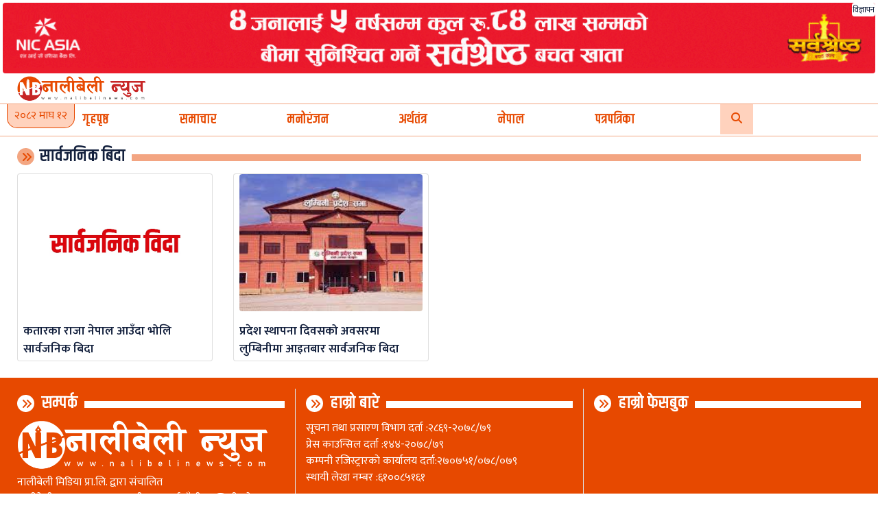

--- FILE ---
content_type: text/html; charset=UTF-8
request_url: https://nalibelinews.com/tags/%E0%A4%B8%E0%A4%BE%E0%A4%B0%E0%A5%8D%E0%A4%B5%E0%A4%9C%E0%A4%A8%E0%A4%BF%E0%A4%95-%E0%A4%AC%E0%A4%BF%E0%A4%A6%E0%A4%BE
body_size: 9444
content:
<!doctype html>
<html dir="ltr" lang="en-US" prefix="og: https://ogp.me/ns#">
<head>
	<meta charset="UTF-8">
	<meta name="viewport" content="width=device-width, initial-scale=1">
	<link rel="profile" href="https://gmpg.org/xfn/11">

	<title>सार्वजनिक बिदा - नालीबेली न्युज</title>

		<!-- All in One SEO 4.9.3 - aioseo.com -->
	<meta name="robots" content="max-image-preview:large" />
	<link rel="canonical" href="https://nalibelinews.com/tags/%e0%a4%b8%e0%a4%be%e0%a4%b0%e0%a5%8d%e0%a4%b5%e0%a4%9c%e0%a4%a8%e0%a4%bf%e0%a4%95-%e0%a4%ac%e0%a4%bf%e0%a4%a6%e0%a4%be" />
	<meta name="generator" content="All in One SEO (AIOSEO) 4.9.3" />
		<script type="application/ld+json" class="aioseo-schema">
			{"@context":"https:\/\/schema.org","@graph":[{"@type":"BreadcrumbList","@id":"https:\/\/nalibelinews.com\/tags\/%E0%A4%B8%E0%A4%BE%E0%A4%B0%E0%A5%8D%E0%A4%B5%E0%A4%9C%E0%A4%A8%E0%A4%BF%E0%A4%95-%E0%A4%AC%E0%A4%BF%E0%A4%A6%E0%A4%BE#breadcrumblist","itemListElement":[{"@type":"ListItem","@id":"https:\/\/nalibelinews.com#listItem","position":1,"name":"Home","item":"https:\/\/nalibelinews.com","nextItem":{"@type":"ListItem","@id":"https:\/\/nalibelinews.com\/tags\/%e0%a4%b8%e0%a4%be%e0%a4%b0%e0%a5%8d%e0%a4%b5%e0%a4%9c%e0%a4%a8%e0%a4%bf%e0%a4%95-%e0%a4%ac%e0%a4%bf%e0%a4%a6%e0%a4%be#listItem","name":"\u0938\u093e\u0930\u094d\u0935\u091c\u0928\u093f\u0915 \u092c\u093f\u0926\u093e"}},{"@type":"ListItem","@id":"https:\/\/nalibelinews.com\/tags\/%e0%a4%b8%e0%a4%be%e0%a4%b0%e0%a5%8d%e0%a4%b5%e0%a4%9c%e0%a4%a8%e0%a4%bf%e0%a4%95-%e0%a4%ac%e0%a4%bf%e0%a4%a6%e0%a4%be#listItem","position":2,"name":"\u0938\u093e\u0930\u094d\u0935\u091c\u0928\u093f\u0915 \u092c\u093f\u0926\u093e","previousItem":{"@type":"ListItem","@id":"https:\/\/nalibelinews.com#listItem","name":"Home"}}]},{"@type":"CollectionPage","@id":"https:\/\/nalibelinews.com\/tags\/%E0%A4%B8%E0%A4%BE%E0%A4%B0%E0%A5%8D%E0%A4%B5%E0%A4%9C%E0%A4%A8%E0%A4%BF%E0%A4%95-%E0%A4%AC%E0%A4%BF%E0%A4%A6%E0%A4%BE#collectionpage","url":"https:\/\/nalibelinews.com\/tags\/%E0%A4%B8%E0%A4%BE%E0%A4%B0%E0%A5%8D%E0%A4%B5%E0%A4%9C%E0%A4%A8%E0%A4%BF%E0%A4%95-%E0%A4%AC%E0%A4%BF%E0%A4%A6%E0%A4%BE","name":"\u0938\u093e\u0930\u094d\u0935\u091c\u0928\u093f\u0915 \u092c\u093f\u0926\u093e - \u0928\u093e\u0932\u0940\u092c\u0947\u0932\u0940 \u0928\u094d\u092f\u0941\u091c","inLanguage":"en-US","isPartOf":{"@id":"https:\/\/nalibelinews.com\/#website"},"breadcrumb":{"@id":"https:\/\/nalibelinews.com\/tags\/%E0%A4%B8%E0%A4%BE%E0%A4%B0%E0%A5%8D%E0%A4%B5%E0%A4%9C%E0%A4%A8%E0%A4%BF%E0%A4%95-%E0%A4%AC%E0%A4%BF%E0%A4%A6%E0%A4%BE#breadcrumblist"}},{"@type":"Organization","@id":"https:\/\/nalibelinews.com\/#organization","name":"Ujyaalo Sanchar","description":"Something New For All","url":"https:\/\/nalibelinews.com\/","logo":{"@type":"ImageObject","url":"https:\/\/nalibelinews.com\/wp-content\/uploads\/2021\/06\/nalibeli-newws-logn-FIN.png","@id":"https:\/\/nalibelinews.com\/tags\/%E0%A4%B8%E0%A4%BE%E0%A4%B0%E0%A5%8D%E0%A4%B5%E0%A4%9C%E0%A4%A8%E0%A4%BF%E0%A4%95-%E0%A4%AC%E0%A4%BF%E0%A4%A6%E0%A4%BE\/#organizationLogo","width":1440,"height":288},"image":{"@id":"https:\/\/nalibelinews.com\/tags\/%E0%A4%B8%E0%A4%BE%E0%A4%B0%E0%A5%8D%E0%A4%B5%E0%A4%9C%E0%A4%A8%E0%A4%BF%E0%A4%95-%E0%A4%AC%E0%A4%BF%E0%A4%A6%E0%A4%BE\/#organizationLogo"}},{"@type":"WebSite","@id":"https:\/\/nalibelinews.com\/#website","url":"https:\/\/nalibelinews.com\/","name":"\u0928\u093e\u0932\u0940\u092c\u0947\u0932\u0940 \u0928\u094d\u092f\u0941\u091c","description":"Something New For All","inLanguage":"en-US","publisher":{"@id":"https:\/\/nalibelinews.com\/#organization"}}]}
		</script>
		<!-- All in One SEO -->

<link rel='dns-prefetch' href='//stats.wp.com' />
<link rel="alternate" type="application/rss+xml" title="नालीबेली न्युज &raquo; Feed" href="https://nalibelinews.com/feed" />
<link rel="alternate" type="application/rss+xml" title="नालीबेली न्युज &raquo; Comments Feed" href="https://nalibelinews.com/comments/feed" />
<link rel="alternate" type="application/rss+xml" title="नालीबेली न्युज &raquo; सार्वजनिक बिदा Tag Feed" href="https://nalibelinews.com/tags/%e0%a4%b8%e0%a4%be%e0%a4%b0%e0%a5%8d%e0%a4%b5%e0%a4%9c%e0%a4%a8%e0%a4%bf%e0%a4%95-%e0%a4%ac%e0%a4%bf%e0%a4%a6%e0%a4%be/feed" />
<style id='wp-img-auto-sizes-contain-inline-css'>
img:is([sizes=auto i],[sizes^="auto," i]){contain-intrinsic-size:3000px 1500px}
/*# sourceURL=wp-img-auto-sizes-contain-inline-css */
</style>
<style id='wp-emoji-styles-inline-css'>

	img.wp-smiley, img.emoji {
		display: inline !important;
		border: none !important;
		box-shadow: none !important;
		height: 1em !important;
		width: 1em !important;
		margin: 0 0.07em !important;
		vertical-align: -0.1em !important;
		background: none !important;
		padding: 0 !important;
	}
/*# sourceURL=wp-emoji-styles-inline-css */
</style>
<style id='wp-block-library-inline-css'>
:root{--wp-block-synced-color:#7a00df;--wp-block-synced-color--rgb:122,0,223;--wp-bound-block-color:var(--wp-block-synced-color);--wp-editor-canvas-background:#ddd;--wp-admin-theme-color:#007cba;--wp-admin-theme-color--rgb:0,124,186;--wp-admin-theme-color-darker-10:#006ba1;--wp-admin-theme-color-darker-10--rgb:0,107,160.5;--wp-admin-theme-color-darker-20:#005a87;--wp-admin-theme-color-darker-20--rgb:0,90,135;--wp-admin-border-width-focus:2px}@media (min-resolution:192dpi){:root{--wp-admin-border-width-focus:1.5px}}.wp-element-button{cursor:pointer}:root .has-very-light-gray-background-color{background-color:#eee}:root .has-very-dark-gray-background-color{background-color:#313131}:root .has-very-light-gray-color{color:#eee}:root .has-very-dark-gray-color{color:#313131}:root .has-vivid-green-cyan-to-vivid-cyan-blue-gradient-background{background:linear-gradient(135deg,#00d084,#0693e3)}:root .has-purple-crush-gradient-background{background:linear-gradient(135deg,#34e2e4,#4721fb 50%,#ab1dfe)}:root .has-hazy-dawn-gradient-background{background:linear-gradient(135deg,#faaca8,#dad0ec)}:root .has-subdued-olive-gradient-background{background:linear-gradient(135deg,#fafae1,#67a671)}:root .has-atomic-cream-gradient-background{background:linear-gradient(135deg,#fdd79a,#004a59)}:root .has-nightshade-gradient-background{background:linear-gradient(135deg,#330968,#31cdcf)}:root .has-midnight-gradient-background{background:linear-gradient(135deg,#020381,#2874fc)}:root{--wp--preset--font-size--normal:16px;--wp--preset--font-size--huge:42px}.has-regular-font-size{font-size:1em}.has-larger-font-size{font-size:2.625em}.has-normal-font-size{font-size:var(--wp--preset--font-size--normal)}.has-huge-font-size{font-size:var(--wp--preset--font-size--huge)}.has-text-align-center{text-align:center}.has-text-align-left{text-align:left}.has-text-align-right{text-align:right}.has-fit-text{white-space:nowrap!important}#end-resizable-editor-section{display:none}.aligncenter{clear:both}.items-justified-left{justify-content:flex-start}.items-justified-center{justify-content:center}.items-justified-right{justify-content:flex-end}.items-justified-space-between{justify-content:space-between}.screen-reader-text{border:0;clip-path:inset(50%);height:1px;margin:-1px;overflow:hidden;padding:0;position:absolute;width:1px;word-wrap:normal!important}.screen-reader-text:focus{background-color:#ddd;clip-path:none;color:#444;display:block;font-size:1em;height:auto;left:5px;line-height:normal;padding:15px 23px 14px;text-decoration:none;top:5px;width:auto;z-index:100000}html :where(.has-border-color){border-style:solid}html :where([style*=border-top-color]){border-top-style:solid}html :where([style*=border-right-color]){border-right-style:solid}html :where([style*=border-bottom-color]){border-bottom-style:solid}html :where([style*=border-left-color]){border-left-style:solid}html :where([style*=border-width]){border-style:solid}html :where([style*=border-top-width]){border-top-style:solid}html :where([style*=border-right-width]){border-right-style:solid}html :where([style*=border-bottom-width]){border-bottom-style:solid}html :where([style*=border-left-width]){border-left-style:solid}html :where(img[class*=wp-image-]){height:auto;max-width:100%}:where(figure){margin:0 0 1em}html :where(.is-position-sticky){--wp-admin--admin-bar--position-offset:var(--wp-admin--admin-bar--height,0px)}@media screen and (max-width:600px){html :where(.is-position-sticky){--wp-admin--admin-bar--position-offset:0px}}

/*# sourceURL=wp-block-library-inline-css */
</style><style id='global-styles-inline-css'>
:root{--wp--preset--aspect-ratio--square: 1;--wp--preset--aspect-ratio--4-3: 4/3;--wp--preset--aspect-ratio--3-4: 3/4;--wp--preset--aspect-ratio--3-2: 3/2;--wp--preset--aspect-ratio--2-3: 2/3;--wp--preset--aspect-ratio--16-9: 16/9;--wp--preset--aspect-ratio--9-16: 9/16;--wp--preset--color--black: #000000;--wp--preset--color--cyan-bluish-gray: #abb8c3;--wp--preset--color--white: #ffffff;--wp--preset--color--pale-pink: #f78da7;--wp--preset--color--vivid-red: #cf2e2e;--wp--preset--color--luminous-vivid-orange: #ff6900;--wp--preset--color--luminous-vivid-amber: #fcb900;--wp--preset--color--light-green-cyan: #7bdcb5;--wp--preset--color--vivid-green-cyan: #00d084;--wp--preset--color--pale-cyan-blue: #8ed1fc;--wp--preset--color--vivid-cyan-blue: #0693e3;--wp--preset--color--vivid-purple: #9b51e0;--wp--preset--gradient--vivid-cyan-blue-to-vivid-purple: linear-gradient(135deg,rgb(6,147,227) 0%,rgb(155,81,224) 100%);--wp--preset--gradient--light-green-cyan-to-vivid-green-cyan: linear-gradient(135deg,rgb(122,220,180) 0%,rgb(0,208,130) 100%);--wp--preset--gradient--luminous-vivid-amber-to-luminous-vivid-orange: linear-gradient(135deg,rgb(252,185,0) 0%,rgb(255,105,0) 100%);--wp--preset--gradient--luminous-vivid-orange-to-vivid-red: linear-gradient(135deg,rgb(255,105,0) 0%,rgb(207,46,46) 100%);--wp--preset--gradient--very-light-gray-to-cyan-bluish-gray: linear-gradient(135deg,rgb(238,238,238) 0%,rgb(169,184,195) 100%);--wp--preset--gradient--cool-to-warm-spectrum: linear-gradient(135deg,rgb(74,234,220) 0%,rgb(151,120,209) 20%,rgb(207,42,186) 40%,rgb(238,44,130) 60%,rgb(251,105,98) 80%,rgb(254,248,76) 100%);--wp--preset--gradient--blush-light-purple: linear-gradient(135deg,rgb(255,206,236) 0%,rgb(152,150,240) 100%);--wp--preset--gradient--blush-bordeaux: linear-gradient(135deg,rgb(254,205,165) 0%,rgb(254,45,45) 50%,rgb(107,0,62) 100%);--wp--preset--gradient--luminous-dusk: linear-gradient(135deg,rgb(255,203,112) 0%,rgb(199,81,192) 50%,rgb(65,88,208) 100%);--wp--preset--gradient--pale-ocean: linear-gradient(135deg,rgb(255,245,203) 0%,rgb(182,227,212) 50%,rgb(51,167,181) 100%);--wp--preset--gradient--electric-grass: linear-gradient(135deg,rgb(202,248,128) 0%,rgb(113,206,126) 100%);--wp--preset--gradient--midnight: linear-gradient(135deg,rgb(2,3,129) 0%,rgb(40,116,252) 100%);--wp--preset--font-size--small: 13px;--wp--preset--font-size--medium: 20px;--wp--preset--font-size--large: 36px;--wp--preset--font-size--x-large: 42px;--wp--preset--spacing--20: 0.44rem;--wp--preset--spacing--30: 0.67rem;--wp--preset--spacing--40: 1rem;--wp--preset--spacing--50: 1.5rem;--wp--preset--spacing--60: 2.25rem;--wp--preset--spacing--70: 3.38rem;--wp--preset--spacing--80: 5.06rem;--wp--preset--shadow--natural: 6px 6px 9px rgba(0, 0, 0, 0.2);--wp--preset--shadow--deep: 12px 12px 50px rgba(0, 0, 0, 0.4);--wp--preset--shadow--sharp: 6px 6px 0px rgba(0, 0, 0, 0.2);--wp--preset--shadow--outlined: 6px 6px 0px -3px rgb(255, 255, 255), 6px 6px rgb(0, 0, 0);--wp--preset--shadow--crisp: 6px 6px 0px rgb(0, 0, 0);}:where(.is-layout-flex){gap: 0.5em;}:where(.is-layout-grid){gap: 0.5em;}body .is-layout-flex{display: flex;}.is-layout-flex{flex-wrap: wrap;align-items: center;}.is-layout-flex > :is(*, div){margin: 0;}body .is-layout-grid{display: grid;}.is-layout-grid > :is(*, div){margin: 0;}:where(.wp-block-columns.is-layout-flex){gap: 2em;}:where(.wp-block-columns.is-layout-grid){gap: 2em;}:where(.wp-block-post-template.is-layout-flex){gap: 1.25em;}:where(.wp-block-post-template.is-layout-grid){gap: 1.25em;}.has-black-color{color: var(--wp--preset--color--black) !important;}.has-cyan-bluish-gray-color{color: var(--wp--preset--color--cyan-bluish-gray) !important;}.has-white-color{color: var(--wp--preset--color--white) !important;}.has-pale-pink-color{color: var(--wp--preset--color--pale-pink) !important;}.has-vivid-red-color{color: var(--wp--preset--color--vivid-red) !important;}.has-luminous-vivid-orange-color{color: var(--wp--preset--color--luminous-vivid-orange) !important;}.has-luminous-vivid-amber-color{color: var(--wp--preset--color--luminous-vivid-amber) !important;}.has-light-green-cyan-color{color: var(--wp--preset--color--light-green-cyan) !important;}.has-vivid-green-cyan-color{color: var(--wp--preset--color--vivid-green-cyan) !important;}.has-pale-cyan-blue-color{color: var(--wp--preset--color--pale-cyan-blue) !important;}.has-vivid-cyan-blue-color{color: var(--wp--preset--color--vivid-cyan-blue) !important;}.has-vivid-purple-color{color: var(--wp--preset--color--vivid-purple) !important;}.has-black-background-color{background-color: var(--wp--preset--color--black) !important;}.has-cyan-bluish-gray-background-color{background-color: var(--wp--preset--color--cyan-bluish-gray) !important;}.has-white-background-color{background-color: var(--wp--preset--color--white) !important;}.has-pale-pink-background-color{background-color: var(--wp--preset--color--pale-pink) !important;}.has-vivid-red-background-color{background-color: var(--wp--preset--color--vivid-red) !important;}.has-luminous-vivid-orange-background-color{background-color: var(--wp--preset--color--luminous-vivid-orange) !important;}.has-luminous-vivid-amber-background-color{background-color: var(--wp--preset--color--luminous-vivid-amber) !important;}.has-light-green-cyan-background-color{background-color: var(--wp--preset--color--light-green-cyan) !important;}.has-vivid-green-cyan-background-color{background-color: var(--wp--preset--color--vivid-green-cyan) !important;}.has-pale-cyan-blue-background-color{background-color: var(--wp--preset--color--pale-cyan-blue) !important;}.has-vivid-cyan-blue-background-color{background-color: var(--wp--preset--color--vivid-cyan-blue) !important;}.has-vivid-purple-background-color{background-color: var(--wp--preset--color--vivid-purple) !important;}.has-black-border-color{border-color: var(--wp--preset--color--black) !important;}.has-cyan-bluish-gray-border-color{border-color: var(--wp--preset--color--cyan-bluish-gray) !important;}.has-white-border-color{border-color: var(--wp--preset--color--white) !important;}.has-pale-pink-border-color{border-color: var(--wp--preset--color--pale-pink) !important;}.has-vivid-red-border-color{border-color: var(--wp--preset--color--vivid-red) !important;}.has-luminous-vivid-orange-border-color{border-color: var(--wp--preset--color--luminous-vivid-orange) !important;}.has-luminous-vivid-amber-border-color{border-color: var(--wp--preset--color--luminous-vivid-amber) !important;}.has-light-green-cyan-border-color{border-color: var(--wp--preset--color--light-green-cyan) !important;}.has-vivid-green-cyan-border-color{border-color: var(--wp--preset--color--vivid-green-cyan) !important;}.has-pale-cyan-blue-border-color{border-color: var(--wp--preset--color--pale-cyan-blue) !important;}.has-vivid-cyan-blue-border-color{border-color: var(--wp--preset--color--vivid-cyan-blue) !important;}.has-vivid-purple-border-color{border-color: var(--wp--preset--color--vivid-purple) !important;}.has-vivid-cyan-blue-to-vivid-purple-gradient-background{background: var(--wp--preset--gradient--vivid-cyan-blue-to-vivid-purple) !important;}.has-light-green-cyan-to-vivid-green-cyan-gradient-background{background: var(--wp--preset--gradient--light-green-cyan-to-vivid-green-cyan) !important;}.has-luminous-vivid-amber-to-luminous-vivid-orange-gradient-background{background: var(--wp--preset--gradient--luminous-vivid-amber-to-luminous-vivid-orange) !important;}.has-luminous-vivid-orange-to-vivid-red-gradient-background{background: var(--wp--preset--gradient--luminous-vivid-orange-to-vivid-red) !important;}.has-very-light-gray-to-cyan-bluish-gray-gradient-background{background: var(--wp--preset--gradient--very-light-gray-to-cyan-bluish-gray) !important;}.has-cool-to-warm-spectrum-gradient-background{background: var(--wp--preset--gradient--cool-to-warm-spectrum) !important;}.has-blush-light-purple-gradient-background{background: var(--wp--preset--gradient--blush-light-purple) !important;}.has-blush-bordeaux-gradient-background{background: var(--wp--preset--gradient--blush-bordeaux) !important;}.has-luminous-dusk-gradient-background{background: var(--wp--preset--gradient--luminous-dusk) !important;}.has-pale-ocean-gradient-background{background: var(--wp--preset--gradient--pale-ocean) !important;}.has-electric-grass-gradient-background{background: var(--wp--preset--gradient--electric-grass) !important;}.has-midnight-gradient-background{background: var(--wp--preset--gradient--midnight) !important;}.has-small-font-size{font-size: var(--wp--preset--font-size--small) !important;}.has-medium-font-size{font-size: var(--wp--preset--font-size--medium) !important;}.has-large-font-size{font-size: var(--wp--preset--font-size--large) !important;}.has-x-large-font-size{font-size: var(--wp--preset--font-size--x-large) !important;}
/*# sourceURL=global-styles-inline-css */
</style>

<style id='classic-theme-styles-inline-css'>
/*! This file is auto-generated */
.wp-block-button__link{color:#fff;background-color:#32373c;border-radius:9999px;box-shadow:none;text-decoration:none;padding:calc(.667em + 2px) calc(1.333em + 2px);font-size:1.125em}.wp-block-file__button{background:#32373c;color:#fff;text-decoration:none}
/*# sourceURL=/wp-includes/css/classic-themes.min.css */
</style>
<link rel='stylesheet' id='nepali-custom-newsportal-theme-style-css' href='https://nalibelinews.com/wp-content/themes/lh-news4/style.css?ver=1.0.0' media='all' />
<link rel="https://api.w.org/" href="https://nalibelinews.com/wp-json/" /><link rel="alternate" title="JSON" type="application/json" href="https://nalibelinews.com/wp-json/wp/v2/tags/560" /><link rel="EditURI" type="application/rsd+xml" title="RSD" href="https://nalibelinews.com/xmlrpc.php?rsd" />
<meta name="generator" content="WordPress 6.9" />
	<style>img#wpstats{display:none}</style>
		<link rel="icon" href="https://nalibelinews.com/wp-content/uploads/2023/07/cropped-LOGO-ICON-circ-32x32.png" sizes="32x32" />
<link rel="icon" href="https://nalibelinews.com/wp-content/uploads/2023/07/cropped-LOGO-ICON-circ-192x192.png" sizes="192x192" />
<link rel="apple-touch-icon" href="https://nalibelinews.com/wp-content/uploads/2023/07/cropped-LOGO-ICON-circ-180x180.png" />
<meta name="msapplication-TileImage" content="https://nalibelinews.com/wp-content/uploads/2023/07/cropped-LOGO-ICON-circ-270x270.png" />


  
  <link href='https://fonts.googleapis.com/css?family=Khand' rel='stylesheet'>
<script type='text/javascript' src='https://platform-api.sharethis.com/js/sharethis.js#property=60f26d22ad0bf0001b123168&product=inline-share-buttons' async='async'></script>
<script src="https://cdnjs.cloudflare.com/ajax/libs/jquery/3.7.0/jquery.min.js"></script>
<link rel="stylesheet" href="https://cdnjs.cloudflare.com/ajax/libs/font-awesome/6.4.0/css/all.min.css"  />
<link rel="stylesheet" type="text/css" href="https://nalibelinews.com/wp-content/themes/lh-news4/responsive.css">
<link rel="stylesheet" type="text/css" href="https://nalibelinews.com/wp-content/themes/lh-news4/inc/boot.css">
  <script src="https://maxcdn.bootstrapcdn.com/bootstrap/4.5.2/js/bootstrap.min.js"></script>


</head>

<body class="archive tag tag-560 wp-custom-logo wp-theme-lh-news4 hfeed no-sidebar">
<div id="page" class="site">
	<a class="skip-link screen-reader-text" href="#primary">Skip to content</a>

	<header id="masthead" class="site-header">

 <div class="mb-1 mt-1 ml-1 mr-1" > 
  <div class="lh-ads-wrapper">
                          <a href="https://nalibelinews.com/" target="_blank"><img src="https://nalibelinews.com/wp-content/uploads/2023/07/Onlinekhabar.com1230-1001-1.gif" alt="Advertisement" class="lh-ads mt-1 mb-1"></a> 
                          <div class="lh-ads-text">विज्ञापन</div>
                        </div> 
</div>  

    <div class="container">
    <div class="row justify-content-center align-items-center">
      <div class="col-lg-2 text-center">
        <a href="https://nalibelinews.com/" class="custom-logo-link" rel="home"><img width="3000" height="600" src="https://nalibelinews.com/wp-content/uploads/2023/07/LOGO-LONG-circ.png" class="custom-logo" alt="नालीबेली न्युज" decoding="async" fetchpriority="high" srcset="https://nalibelinews.com/wp-content/uploads/2023/07/LOGO-LONG-circ.png 3000w, https://nalibelinews.com/wp-content/uploads/2023/07/LOGO-LONG-circ-300x60.png 300w, https://nalibelinews.com/wp-content/uploads/2023/07/LOGO-LONG-circ-1024x205.png 1024w, https://nalibelinews.com/wp-content/uploads/2023/07/LOGO-LONG-circ-768x154.png 768w, https://nalibelinews.com/wp-content/uploads/2023/07/LOGO-LONG-circ-1536x307.png 1536w, https://nalibelinews.com/wp-content/uploads/2023/07/LOGO-LONG-circ-2048x410.png 2048w" sizes="(max-width: 3000px) 100vw, 3000px" /></a>      </div>
<div class="col-lg-10">
          
      </div>
    </div>
  </div>

 


<nav class="navbar navbar-expand-lg navbar-nav  ">
    <div class="container">
        <div class="row" style="width:100%">
            <span class="lh-date">  &#2408;&#2406;&#2414;&#2408; माघ &#2407;&#2408;</span>


            <div class="col-lg-1 lh-sticky">             <img class="lh-sticky-img" src="https://nalibelinews.com/wp-content/uploads/2023/07/LOGO-ICON-circ.png">
</div>
            <div class="col-lg-10 col-sm-4 col-5">
                <button class="navbar-toggler lh-s-btn" type="button" data-toggle="collapse" data-target="#navbarNav"
                    aria-controls="navbarNav" aria-expanded="false" aria-label="Toggle navigation">
<i class="fa-solid fa-bars"></i>                </button>
                <div class="collapse navbar-collapse" id="navbarNav">
                    <ul id="menu-nav1" class="navbar-nav ml-auto menucl"><li class="menu-item menu-item-type-custom menu-item-object-custom menu-item-home"><a href="https://nalibelinews.com" class="nav-link">गृहपृष्ठ</a></li>
<li class="menu-item menu-item-type-taxonomy menu-item-object-category"><a href="https://nalibelinews.com/category/news" class="nav-link">समाचार</a></li>
<li class="menu-item menu-item-type-taxonomy menu-item-object-category"><a href="https://nalibelinews.com/category/ent" class="nav-link">मनोरंजन</a></li>
<li class="menu-item menu-item-type-taxonomy menu-item-object-category"><a href="https://nalibelinews.com/category/econ" class="nav-link">अर्थतंत्र</a></li>
<li class="menu-item menu-item-type-taxonomy menu-item-object-category"><a href="https://nalibelinews.com/category/nepal" class="nav-link">नेपाल</a></li>
<li class="menu-item menu-item-type-taxonomy menu-item-object-category"><a href="https://nalibelinews.com/category/%e0%a4%aa%e0%a4%a4%e0%a5%8d%e0%a4%b0%e0%a4%aa%e0%a4%a4%e0%a5%8d%e0%a4%b0%e0%a4%bf%e0%a4%95%e0%a4%be" class="nav-link">पत्रपत्रिका</a></li>
</ul>                </div>
            </div>
            <div class="col-lg-2 col-sm-4 col-6 search">
                <button class="lh-s-btn pl-3 pr-3" data-toggle="collapse" data-target="#searchContainer">
                    <i class="fas fa-search"></i>
                </button>
            </div>
        </div>
    </div>
</nav>



<div class="container shadow card collapse searchbox text-center pt-4 pb-4 mb-4 mt-4" id="searchContainer">
  <!-- Your search box content goes here -->
  <form role="search" method="get" class="form-inline justify-content-center" action="https://nalibelinews.com/">
    <div class="input-group">
      <input type="search" class="form-control" placeholder="खोज्नुहोस ..." name="s" value="" aria-label="Search" />
      <div class="input-group-append">
        <button class="btn btn-outline-primary" type="submit">
          <i class="fa fa-search"></i>
        </button>
      </div>
    </div>
  </form>
</div>









</div>




	</header><!-- #masthead -->



<div class="container mt-2">

<div class="block-header lh-heading">
  <h2>
    <a href="">
      सार्वजनिक बिदा    </a>
  </h2>
</div>


  <div class="row">

            <div class="col-md-4 col-lg-3 mb-4">
          <div class="card h-100 pl-2 pr-2 pb-1">
            <!-- Post thumbnail -->
                           <figure class="news-image">


              <a href="https://nalibelinews.com/17942.html" class="">


                <img src="https://nalibelinews.com/wp-content/uploads/2024/04/743218658sarwajanik-vida.jpeg" class="  img-fluid200  img-fluid" alt="कतारका राजा नेपाल आउँदा भोलि सार्वजनिक बिदा">
              </a>




            </figure>
            
           <span class="custom-news-title">
              <a href="https://nalibelinews.com/17942.html">
                कतारका राजा नेपाल आउँदा भोलि सार्वजनिक बिदा              </a>
            </span>
          </div>
        </div>
                <div class="col-md-4 col-lg-3 mb-4">
          <div class="card h-100 pl-2 pr-2 pb-1">
            <!-- Post thumbnail -->
                           <figure class="news-image">


              <a href="https://nalibelinews.com/16686.html" class="">


                <img src="https://nalibelinews.com/wp-content/uploads/2024/02/download.jpg" class="  img-fluid200  img-fluid" alt="प्रदेश स्थापना दिवसको अवसरमा लुम्बिनीमा आइतबार सार्वजनिक बिदा">
              </a>




            </figure>
            
           <span class="custom-news-title">
              <a href="https://nalibelinews.com/16686.html">
                प्रदेश स्थापना दिवसको अवसरमा लुम्बिनीमा आइतबार सार्वजनिक बिदा              </a>
            </span>
          </div>
        </div>
         </div>
      





    </div>


	<footer id="colophon" class="lh-footer pt-3">

<div class="container">
<div class="row">
<div class="col-lg-4 col-md-4"> 

    <div class="custom-footer-widgets">
        <div id="media_image-3" class="widget widget_media_image"><div class="lh-footer-h"><h2><a href="">सम्पर्क</a></h2></div><img width="640" height="128" src="https://nalibelinews.com/wp-content/uploads/2023/07/LOGO-LONG-white-1024x205.png" class="image wp-image-12886  attachment-large size-large" alt="" style="max-width: 100%; height: auto;" decoding="async" loading="lazy" srcset="https://nalibelinews.com/wp-content/uploads/2023/07/LOGO-LONG-white-1024x205.png 1024w, https://nalibelinews.com/wp-content/uploads/2023/07/LOGO-LONG-white-300x60.png 300w, https://nalibelinews.com/wp-content/uploads/2023/07/LOGO-LONG-white-768x154.png 768w, https://nalibelinews.com/wp-content/uploads/2023/07/LOGO-LONG-white-1536x307.png 1536w, https://nalibelinews.com/wp-content/uploads/2023/07/LOGO-LONG-white-2048x410.png 2048w" sizes="auto, (max-width: 640px) 100vw, 640px" /></div><div id="text-5" class="widget widget_text">			<div class="textwidget"><p>नालीबेली मिडिया प्रा.लि. द्वारा संचालित<br />
नालीबेली न्युज डट कम मालारानी -०२ अर्घाखाँची , लुम्बिनी प्रदेश ,नेपाल<br />
माेबाईल-9857085131,9863325121<br />
ईमेल : <a href="/cdn-cgi/l/email-protection" class="__cf_email__" data-cfemail="8ee0efe2e7ecebe2e7e0ebf9fdcee9e3efe7e2a0ede1e3">[email&#160;protected]</a></p>
</div>
		</div>    </div>
</div>







 
 
<div class="col-lg-4 col-md-4 border-left">   

    <div class="custom-footer-widgets">
        <div id="text-3" class="widget widget_text"><div class="lh-footer-h"><h2><a href="">हाम्रो बारे</a></h2></div>			<div class="textwidget"><p>सूचना तथा प्रसारण विभाग दर्ता :२८६९-२०७८/७९<br />
प्रेस काउन्सिल दर्ता :१४४-२०७८/७९<br />
कम्पनी रजिस्ट्रारकाे कार्यालय दर्ता:२७०७५१/०७८/०७९<br />
स्थायी लेखा नम्बर :६१००८५१६१</p>
</div>
		</div>    </div>

</div> 
<div class="col-lg-4 col-md-4 border-left">  
    <div class="custom-footer-widgets">
        <div id="custom_html-3" class="widget_text widget widget_custom_html"><div class="lh-footer-h"><h2><a href="">हाम्रो फेसबुक</a></h2></div><div class="textwidget custom-html-widget"><iframe src="https://www.facebook.com/plugins/page.php?href=https%3A%2F%2Fwww.facebook.com%2Fnalibelinews1&tabs=timeline&width=340&height=250&small_header=true&adapt_container_width=true&hide_cover=true&show_facepile=true&appId=640013090231794" width="340" height="250" style="border:none;overflow:hidden" scrolling="no" frameborder="0" allowfullscreen="true" allow="autoplay; clipboard-write; encrypted-media; picture-in-picture; web-share"></iframe></div></div>    </div>


</div> 





</div></div>

<div class="lh-site-info text-center pt-3 pb-3" style="background: var(--second-color);">  
<a href="/teams"> <span class="lh-ftr-btn px-1 py-1 mx-1"> हाम्रो टिम 
</span> </a>

<a href="/contact"> <span class="lh-ftr-btn px-1 py-1 mx-1">  सम्पर्क 
</span> </a>
<a href="/about-us"> <span class="lh-ftr-btn px-1 py-1 mx-1">  हाम्रो बारे 
</span> </a>

</div>


		<div class="lh-site-info pt-2 pb-3">
<div class="container">
<div class="row">
<div class="col-6 text-left">  &copy; नालीबेली न्युज सर्बाधिकार सुरक्षित । २०२६-२०८३  </div>




<div class="col-6 text-right">   	Powered By <a href="https://www.facebook.com/LUMBINIHOST" target="_blank">Lumbini Host</a> </div>

</div></div>


				
			
				
		</div><!-- .site-info -->
	</footer><!-- #colophon -->
</div><!-- #page -->
<script data-cfasync="false" src="/cdn-cgi/scripts/5c5dd728/cloudflare-static/email-decode.min.js"></script><script type="speculationrules">
{"prefetch":[{"source":"document","where":{"and":[{"href_matches":"/*"},{"not":{"href_matches":["/wp-*.php","/wp-admin/*","/wp-content/uploads/*","/wp-content/*","/wp-content/plugins/*","/wp-content/themes/lh-news4/*","/*\\?(.+)"]}},{"not":{"selector_matches":"a[rel~=\"nofollow\"]"}},{"not":{"selector_matches":".no-prefetch, .no-prefetch a"}}]},"eagerness":"conservative"}]}
</script>
<script src="https://nalibelinews.com/wp-content/themes/lh-news4/js/navigation.js?ver=1.0.0" id="nepali-custom-newsportal-theme-navigation-js"></script>
<script id="jetpack-stats-js-before">
_stq = window._stq || [];
_stq.push([ "view", {"v":"ext","blog":"196369930","post":"0","tz":"5.75","srv":"nalibelinews.com","arch_tag":"%E0%A4%B8%E0%A4%BE%E0%A4%B0%E0%A5%8D%E0%A4%B5%E0%A4%9C%E0%A4%A8%E0%A4%BF%E0%A4%95-%E0%A4%AC%E0%A4%BF%E0%A4%A6%E0%A4%BE","arch_results":"2","j":"1:15.4"} ]);
_stq.push([ "clickTrackerInit", "196369930", "0" ]);
//# sourceURL=jetpack-stats-js-before
</script>
<script src="https://stats.wp.com/e-202604.js" id="jetpack-stats-js" defer data-wp-strategy="defer"></script>
<script id="wp-emoji-settings" type="application/json">
{"baseUrl":"https://s.w.org/images/core/emoji/17.0.2/72x72/","ext":".png","svgUrl":"https://s.w.org/images/core/emoji/17.0.2/svg/","svgExt":".svg","source":{"concatemoji":"https://nalibelinews.com/wp-includes/js/wp-emoji-release.min.js?ver=6.9"}}
</script>
<script type="module">
/*! This file is auto-generated */
const a=JSON.parse(document.getElementById("wp-emoji-settings").textContent),o=(window._wpemojiSettings=a,"wpEmojiSettingsSupports"),s=["flag","emoji"];function i(e){try{var t={supportTests:e,timestamp:(new Date).valueOf()};sessionStorage.setItem(o,JSON.stringify(t))}catch(e){}}function c(e,t,n){e.clearRect(0,0,e.canvas.width,e.canvas.height),e.fillText(t,0,0);t=new Uint32Array(e.getImageData(0,0,e.canvas.width,e.canvas.height).data);e.clearRect(0,0,e.canvas.width,e.canvas.height),e.fillText(n,0,0);const a=new Uint32Array(e.getImageData(0,0,e.canvas.width,e.canvas.height).data);return t.every((e,t)=>e===a[t])}function p(e,t){e.clearRect(0,0,e.canvas.width,e.canvas.height),e.fillText(t,0,0);var n=e.getImageData(16,16,1,1);for(let e=0;e<n.data.length;e++)if(0!==n.data[e])return!1;return!0}function u(e,t,n,a){switch(t){case"flag":return n(e,"\ud83c\udff3\ufe0f\u200d\u26a7\ufe0f","\ud83c\udff3\ufe0f\u200b\u26a7\ufe0f")?!1:!n(e,"\ud83c\udde8\ud83c\uddf6","\ud83c\udde8\u200b\ud83c\uddf6")&&!n(e,"\ud83c\udff4\udb40\udc67\udb40\udc62\udb40\udc65\udb40\udc6e\udb40\udc67\udb40\udc7f","\ud83c\udff4\u200b\udb40\udc67\u200b\udb40\udc62\u200b\udb40\udc65\u200b\udb40\udc6e\u200b\udb40\udc67\u200b\udb40\udc7f");case"emoji":return!a(e,"\ud83e\u1fac8")}return!1}function f(e,t,n,a){let r;const o=(r="undefined"!=typeof WorkerGlobalScope&&self instanceof WorkerGlobalScope?new OffscreenCanvas(300,150):document.createElement("canvas")).getContext("2d",{willReadFrequently:!0}),s=(o.textBaseline="top",o.font="600 32px Arial",{});return e.forEach(e=>{s[e]=t(o,e,n,a)}),s}function r(e){var t=document.createElement("script");t.src=e,t.defer=!0,document.head.appendChild(t)}a.supports={everything:!0,everythingExceptFlag:!0},new Promise(t=>{let n=function(){try{var e=JSON.parse(sessionStorage.getItem(o));if("object"==typeof e&&"number"==typeof e.timestamp&&(new Date).valueOf()<e.timestamp+604800&&"object"==typeof e.supportTests)return e.supportTests}catch(e){}return null}();if(!n){if("undefined"!=typeof Worker&&"undefined"!=typeof OffscreenCanvas&&"undefined"!=typeof URL&&URL.createObjectURL&&"undefined"!=typeof Blob)try{var e="postMessage("+f.toString()+"("+[JSON.stringify(s),u.toString(),c.toString(),p.toString()].join(",")+"));",a=new Blob([e],{type:"text/javascript"});const r=new Worker(URL.createObjectURL(a),{name:"wpTestEmojiSupports"});return void(r.onmessage=e=>{i(n=e.data),r.terminate(),t(n)})}catch(e){}i(n=f(s,u,c,p))}t(n)}).then(e=>{for(const n in e)a.supports[n]=e[n],a.supports.everything=a.supports.everything&&a.supports[n],"flag"!==n&&(a.supports.everythingExceptFlag=a.supports.everythingExceptFlag&&a.supports[n]);var t;a.supports.everythingExceptFlag=a.supports.everythingExceptFlag&&!a.supports.flag,a.supports.everything||((t=a.source||{}).concatemoji?r(t.concatemoji):t.wpemoji&&t.twemoji&&(r(t.twemoji),r(t.wpemoji)))});
//# sourceURL=https://nalibelinews.com/wp-includes/js/wp-emoji-loader.min.js
</script>




<script defer src="https://static.cloudflareinsights.com/beacon.min.js/vcd15cbe7772f49c399c6a5babf22c1241717689176015" integrity="sha512-ZpsOmlRQV6y907TI0dKBHq9Md29nnaEIPlkf84rnaERnq6zvWvPUqr2ft8M1aS28oN72PdrCzSjY4U6VaAw1EQ==" data-cf-beacon='{"version":"2024.11.0","token":"8e0aa97df6ca4c00a11edb0eb76ba986","r":1,"server_timing":{"name":{"cfCacheStatus":true,"cfEdge":true,"cfExtPri":true,"cfL4":true,"cfOrigin":true,"cfSpeedBrain":true},"location_startswith":null}}' crossorigin="anonymous"></script>
</body>
</html>


--- FILE ---
content_type: text/css
request_url: https://nalibelinews.com/wp-content/themes/lh-news4/responsive.css
body_size: -75
content:
/*Css for mobile device */

@media (max-width: 767px) {
  .search , .lh-sticky ,.lh-hide {
    display: none !important;
  }

.mb-75{
  width: 75% !important;
  padding: 0px !important;
  padding-left: 11px !important;
}

.mb-25{
  width: 25% !important;
  padding: 0px !important;
  padding-right: 6px !important;
}
.mb-pl-25{
  padding-left: 28px !important;
}

.lh-socials{
 justify-content: flex-start !important ;
}


.lh-date {
    float: right;
    right: 10px !important;
    left: auto !important;;
}


 .sticky .lh-date  {
  display: inline-block !important;
}

blockquote {
width: calc(100% - 10px) !important;
max-width:100%  !important;
}




}


/*Css for Tablet device */


@media (min-width: 768px) and (max-width: 991px) {

.lh-date {
    float: right;
    right: 10px !important;
    left: auto !important;;
}

 .search , .lh-sticky {
    display: none !important;
  }

  .border-left{
  border-left:none !important;
  }

  .img-fluid80 , .img-fluid300  , .img-fluid150 , .img-fluid200 {
  height: 100% !important;
}
.news-image {
    height: 100%;
}
}


--- FILE ---
content_type: text/javascript
request_url: https://nalibelinews.com/wp-content/themes/lh-news4/js/navigation.js?ver=1.0.0
body_size: 339
content:



  $(document).ready(function() {
    // Default font size
    var defaultFontSize = 22;

    // Font size increment/decrement
    var fontSizeIncrement = 2;

    // Function to increase font size
    function increaseFontSize() {
      var currentFontSize = parseInt($(".lh-post-content").css("font-size"), 10);
      $(".lh-post-content").css("font-size", currentFontSize + fontSizeIncrement + "px");
    }

    // Function to decrease font size
    function decreaseFontSize() {
      var currentFontSize = parseInt($(".lh-post-content").css("font-size"), 10);
      $(".lh-post-content").css("font-size", currentFontSize - fontSizeIncrement + "px");
    }

    // Function to reset font size to default
    function resetFontSize() {
      $(".lh-post-content").css("font-size", defaultFontSize + "px");
    }

    // Button click event handlers
    $(".lh-increase-font").click(increaseFontSize);
    $(".lh-decrease-font").click(decreaseFontSize);
    $(".lh-reset-font").click(resetFontSize);
  });

// skip ads 


//skip ads
(function($) {
  $(document).ready(function() {
    $('.lh-skip-ad-box').each(function() {
      var adElement = $(this);
      var skipButton = adElement.find('.lh-skip-button');
      var countdownElement = adElement.find('.lh-countdown');

      var countdownInterval;
      var remainingTime = 8;

      skipButton.on('click', function() {
        skipAd(adElement);
      });

      countdownInterval = setInterval(function() {
        countdownElement.text('Ads will close in ' + remainingTime + ' seconds');

        if (remainingTime <= 0) {
          clearInterval(countdownInterval);
          skipAd(adElement);
        }

        remainingTime--;
      }, 1000);

      setTimeout(function() {
        skipAd(adElement);
      }, 8000);
    });

    function skipAd(adElement) {
      adElement.fadeOut(400, function() {
        adElement.remove();
        $('body').css('overflow', 'visible');
      });
    }
  });
})(jQuery);


// Function to add or remove the "sticky" class based on scroll position
    function toggleStickyNav() {
      const navbar = document.querySelector('nav');
      if (window.scrollY > navbar.offsetTop) {
        document.body.classList.add('sticky-nav');
        navbar.classList.add('sticky');
      } else {
        document.body.classList.remove('sticky-nav');
        navbar.classList.remove('sticky');
      }
    }

    // Listen for the "scroll" event and trigger the toggleStickyNav function
    document.addEventListener('scroll', toggleStickyNav);

